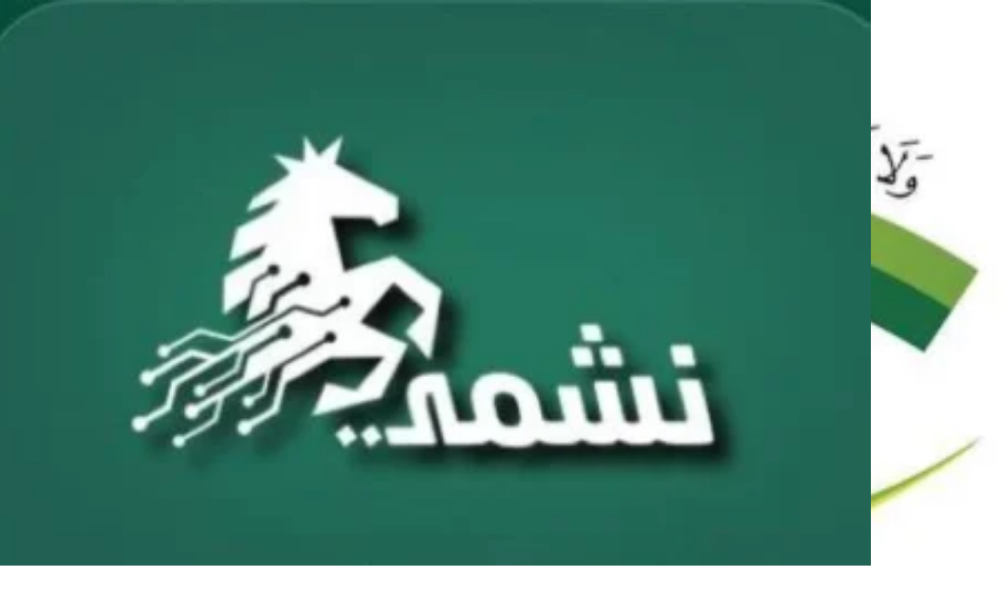

--- FILE ---
content_type: text/html; charset=utf-8
request_url: https://www.google.com/recaptcha/api2/aframe
body_size: 268
content:
<!DOCTYPE HTML><html><head><meta http-equiv="content-type" content="text/html; charset=UTF-8"></head><body><script nonce="kF-f0l9x7pKls8SjK4fFaQ">/** Anti-fraud and anti-abuse applications only. See google.com/recaptcha */ try{var clients={'sodar':'https://pagead2.googlesyndication.com/pagead/sodar?'};window.addEventListener("message",function(a){try{if(a.source===window.parent){var b=JSON.parse(a.data);var c=clients[b['id']];if(c){var d=document.createElement('img');d.src=c+b['params']+'&rc='+(localStorage.getItem("rc::a")?sessionStorage.getItem("rc::b"):"");window.document.body.appendChild(d);sessionStorage.setItem("rc::e",parseInt(sessionStorage.getItem("rc::e")||0)+1);localStorage.setItem("rc::h",'1769988965028');}}}catch(b){}});window.parent.postMessage("_grecaptcha_ready", "*");}catch(b){}</script></body></html>